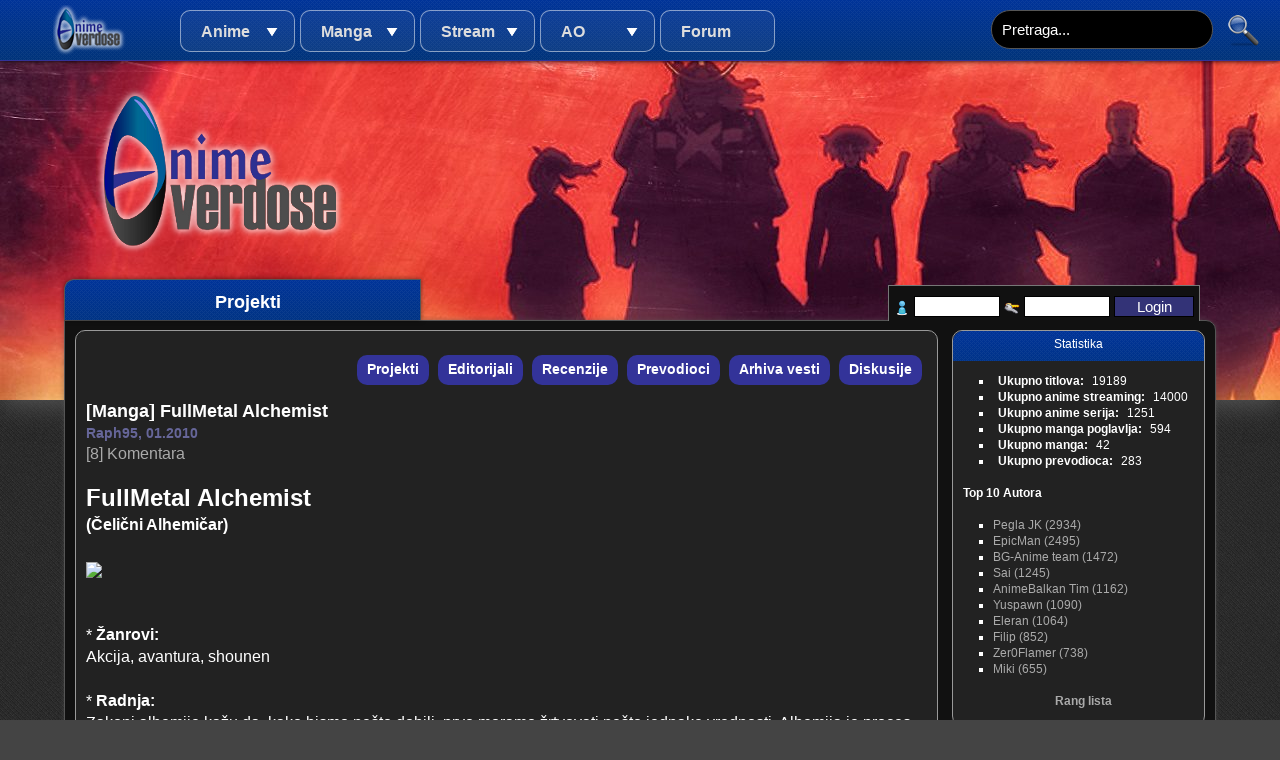

--- FILE ---
content_type: text/html
request_url: https://www.anime-overdose.com/projekti/manga-fullmetal-alchemist-2733.html
body_size: 21220
content:
<!DOCTYPE html>
<!--[if lt IE 7]>      <html class="no-js lt-ie9 lt-ie8 lt-ie7"> <![endif]-->
<!--[if IE 7]>         <html class="no-js lt-ie9 lt-ie8"> <![endif]-->
<!--[if IE 8]>         <html class="no-js lt-ie9"> <![endif]-->
<!--[if gt IE 8]><!--> <html class="no-js"> <!--<![endif]-->
    <head>
        <meta charset="utf-8">
        <meta http-equiv="X-UA-Compatible" content="IE=edge,chrome=1">
        <title>[Manga] FullMetal Alchemist | AnimeOverdose</title>
        <meta name="description" content="FullMetal Alchemist
(Čelični Alhemičar)




* Žanrovi:
Akcija, avantura, shounen

* Radnja:
Zakoni alhemije kažu da, kako bismo nešto dobili, prvo moramo žrtvovati nešto jednake vred...">
        <meta name="viewport" content="width=device-width">
 	
        <meta property="og:url" content="https://www.anime-overdose.com/projekti/manga-fullmetal-alchemist-2733.html" />
		<meta property="og:site_name" content="AnimeOverdose"/>
		<meta property="og:type" content="article" /> 		
        <meta property="og:title" content="[Manga] FullMetal Alchemist | AnimeOverdose" />  
        <meta property="og:image" content="https://www.anime-overdose.com/img/logo.png" />
        <meta property="og:description" content="FullMetal Alchemist
(Čelični Alhemičar)




* Žanrovi:
Akcija, avantura, shounen

* Radnja:
Zakoni alhemije kažu da, kako bismo nešto dobili, prvo moramo žrtvovati nešto jednake vred..." />
 
        <link rel="stylesheet" href="https://www.anime-overdose.com/css/normalize.css" />
        <link rel="stylesheet" href="https://www.anime-overdose.com/css/main.css" />
        <link rel="stylesheet" href="https://www.anime-overdose.com/css/stdlayout.css" />
        <!--
		 Treba zavrsiti
         <link rel="stylesheet" href="https://www.anime-overdose.com/css/mq.css"> 
         -->
		 
					<link rel="canonical" href="https://www.anime-overdose.com/projekti/manga-fullmetal-alchemist-2733.html" />
				 
        <script src="https://www.anime-overdose.com/js/vendor/modernizr-2.6.2.min.js"></script>
    </head>
    <body>
        <!--[if lt IE 7]>
            <p class="chromeframe">You are using an <strong>outdated</strong> browser. Please <a href="http://browsehappy.com/">upgrade your browser</a> or <a href="http://www.google.com/chromeframe/?redirect=true">activate Google Chrome Frame</a> to improve your experience.</p>
        <![endif]-->
<div id="ao">
  <div id="menu">
  	<div class="logo"><a href="https://www.anime-overdose.com/" title="AnimeOverdose">&nbsp;</a></div>
  	<div class="links">
    <nav>
		<ul><li><a  href="javascript:void(0)" title="Anime">Anime</a><ul><li><a  href="https://www.anime-overdose.com/titlovi/filmovi.html" title="Svi anime filmovi">Filmovi</a></li><li><a  href="https://www.anime-overdose.com/titlovi.html" title="Lista svih anime-a sa prevodima">Serije</a></li><li><a  href="https://www.anime-overdose.com/titlovi/kompletirani.html" title="Kompletirane anime serije">Kompletirane serije</a></li><li><a  href="https://www.anime-overdose.com/titlovi/popularni.html" title="Najpopularniji anime prevodi">Popularni prevodi</a></li><li><a  href="https://www.anime-overdose.com/fansubovi.html" title="Download fansubovanih animea na našem jeziku">Fansubovi</a></li><li><a  href="https://www.anime-overdose.com/fansubovi/filmovi.html" title="Download fansubovanih anime filmova na našem jeziku">Fansub filmovi</a></li></ul></li><li><a  href="javascript:void(0)" title="Manga">Manga</a><ul><li><a  href="https://www.anime-overdose.com/mange.html" title="Sve mange">Lista manga</a></li><li><a  href="https://www.anime-overdose.com/mange/kompletirani.html" title="Kompletirane mange">Kompletirane mange</a></li></ul></li><li><a  href="javascript:void(0)" title="Stream">Stream</a><ul><li><a  href="https://www.anime-overdose.com/streaming.html" title="Lista svih anime-a sa prevodima">Serije</a></li><li><a  href="https://www.anime-overdose.com/streaming/aktivni_naslovi.html" title="Aktivni naslovi">Aktivni naslovi</a></li><li><a  href="https://www.anime-overdose.com/streaming/kompletirani.html" title="Kompletirane anime serije">Kompletirane serije</a></li><li><a  href="https://www.anime-overdose.com/streaming/filmovi.html" title="Svi anime filmovi">Filmovi</a></li></ul></li><li><a  href="javascript:void(0)" title="AO">AO</a><ul><li><a  href="https://www.anime-overdose.com/editorijali.html" title="Uputstva, tutoriali i ostalo">Editorijali</a></li><li><a  href="https://www.anime-overdose.com/projekti.html" title="Lista trenutnih projekata na AO">Projekti</a></li><li><a  href="https://www.anime-overdose.com/prevodioci.html" title="Lista prevodioca na AO">Prevodioci</a></li><li><a  href="https://www.anime-overdose.com/recenzije.html" title="Recenzije anime naslova">Recenzije</a></li><li><a  href="https://www.anime-overdose.com/diskusije.html" title="Diskusije o anime naslovima">Diskusije</a></li><li><a  href="https://www.anime-overdose.com/vijesti.html" title="Arhiva vesti Anime-Overdose">Arhiva vesti</a></li></ul></li><li><a href="https://www.anime-overdose.com/forum" title="Forum">Forum</a></li></ul>    </nav>
    </div>
    <div class="search">
    	<form name="aosearch" method="get" action="https://www.anime-overdose.com/pretraga">
        	<input class="text" type="text" name="search" value="Pretraga..." />
            <input class="button" type="submit"  value="" />
        </form>
    </div>
  </div>
  <div id="ao-logo">&nbsp;</div>
  <div id="image-header" style="background: url('https://www.anime-overdose.com/upimages/headers/h28.jpg');"></div>
  <div id="content">
     <div class="page-title">Projekti</div>
     <div class="login">
	     <form name="login" method="post" action="https://www.anime-overdose.com/forum/member.php">
		<input name="action" type="hidden" value="do_login">
		<input name="url" type="hidden" value="https://www.anime-overdose.com/projekti/manga-fullmetal-alchemist-2733.html" />
		<input name="quick_login" type="hidden" value="1" />
		<input name="quick_remember" id="quick_login_remember" type="hidden" value="yes" />
		 <div class="user-sprite"></div>
		 <input type="text" name="quick_username" style="outline:none" />
		 <div class="password-sprite">&nbsp;</div>
		 <input type="password" name="quick_password" />
		 <input type="hidden" name="remember" value="yes" />
		 <input class="login-button" type="submit" name="submit" value="Login" />
     </form>
          </div>
     <section id="main-content">
         <article>
	<div id="layout-left">
		<section id="page">
			<ul class="buttons-list">
	<li><a href="https://www.anime-overdose.com/projekti.html">Projekti</a></li>
	<li><a href="https://www.anime-overdose.com/editorijali.html">Editorijali</a></li>
	<li><a href="https://www.anime-overdose.com/recenzije.html">Recenzije</a></li>
	<li><a href="https://www.anime-overdose.com/prevodioci.html">Prevodioci</a></li>
	<li><a href="https://www.anime-overdose.com/vijesti.html">Arhiva vesti</a></li>
	<li><a href="https://www.anime-overdose.com/diskusije.html">Diskusije</a></li>
</ul>

<h1>[Manga] FullMetal Alchemist</h1>
<h2>Raph95, 01.2010</h2>
<div class="comments"><a href="https://www.anime-overdose.com/forum/showthread.php?tid=2733&action=lastpost">&#91;8&#93; Komentara</a></div>
<p>
	<span style="font-weight: bold;"><span style="font-size: x-large;">FullMetal Alchemist</span><br />(Čelični Alhemičar)</span><br /><br /><img src="http://cdn.myanimelist.net/images/manga/3/4974.jpg"></a><br /><br /><br />* <span style="font-weight: bold;">Žanrovi:</span><br />Akcija, avantura, shounen<br /><br />* <span style="font-weight: bold;">Radnja:</span><br />Zakoni alhemije kažu da, kako bismo nešto dobili, prvo moramo žrtvovati nešto jednake vrednosti. Alhemija je proces rasklapanja i rekonstrukcije objekta u drugi oblik, pod uslovom da se poštuje zakon alhemije. Ipak, postoji stvar koja može dovesti alhemiju dalje od ovih pravila, stvar poznata kao Kamen Mudrosti. Mladi Edvard Erlik je posebno talentovan alhemičar koji je zbog nesreće koja se dogodila pre nekoliko godina izgubio svog brata i jednu svoju nogu. Žrtvovajući jednu od ruku, koristeći alhemiju, Edvard je uspeo da &quot;prikači&quot; dušu svog brata za prazan oklop. Ovako počinje pustolovina braće Erlik, koji tragaju za Kamenom Mudrosti u cilju povratka svojih tela.<br /><br />* <span style="font-weight: bold;">Studio</span><br />Shounen Gangan<br /><br />* <span style="font-weight: bold;">Godina:</span><br />2002 - ?<br /><br />* <span style="font-weight: bold;">Broj poglavlja:</span><br />?<br /><br />* <span style="font-weight: bold;">Trajanje epizoda/veličina:</span><br />~ 45 stranica po poglavlju<br /><br />* <span style="font-weight: bold;">Engleski prevod by:</span><br />www.toriyamaworld.com<br /><br />* <span style="font-weight: bold;">Info preuzet i preveden sa:</span><br />www.myanimelist.net</p>
		</section>
	</div>
</article>
     </section>
     <div id="layout-right">
		 <section id="statistics">
			<div class="title">Statistika</div>
			<div class="stats-list">
				<ul>
	<li><span class="title">Ukupno titlova:</span> 19189</li>
	<li><span class="title">Ukupno anime streaming:</span> 14000</li>
	<li><span class="title">Ukupno anime serija:</span> 1251</li>
	<li><span class="title">Ukupno manga poglavlja:</span> 594</li>
	<li><span class="title">Ukupno manga:</span> 42</li>
	<li><span class="title">Ukupno prevodioca:</span> 283</li>
</ul>
			</div>
			<div class="author-list">
				<h4>Top 10 Autora</h4>
				<ul>
		<li>
		<a href="https://www.anime-overdose.com/prevodioci/pegla-jk-54.html">Pegla JK (2934)</a>	</li>
	<li>
		<a href="https://www.anime-overdose.com/prevodioci/epicman-258.html">EpicMan (2495)</a>	</li>
	<li>
		<a href="https://www.anime-overdose.com/prevodioci/bg-anime-team-60.html">BG-Anime team (1472)</a>	</li>
	<li>
		<a href="https://www.anime-overdose.com/prevodioci/sai-126.html">Sai (1245)</a>	</li>
	<li>
		<a href="https://www.anime-overdose.com/prevodioci/animebalkan-tim-279.html">AnimeBalkan Tim (1162)</a>	</li>
	<li>
		<a href="https://www.anime-overdose.com/prevodioci/yuspawn-187.html">Yuspawn (1090)</a>	</li>
	<li>
		<a href="https://www.anime-overdose.com/prevodioci/eleran-100.html">Eleran (1064)</a>	</li>
	<li>
		<a href="https://www.anime-overdose.com/prevodioci/filip-265.html">Filip (852)</a>	</li>
	<li>
		<a href="https://www.anime-overdose.com/prevodioci/zer0flamer-278.html">Zer0Flamer (738)</a>	</li>
	<li>
		<a href="https://www.anime-overdose.com/prevodioci/miki-253.html">Miki (655)</a>	</li>
</ul>
<h4 class="rang-list-button"><a href="https://www.anime-overdose.com/prevodioci/ranglista.html">Rang lista</a></h4>			</div>
		 </section>
		 <section id="last-forum">
			<div class="title">Poslednje teme sa foruma</div>
			<div class="topic-list">
				<ul>
					<ul>
			<li><a href="https://www.anime-overdose.com/forum/showthread.php?tid=6670&action=lastpost"><h3>Potvrda za 18+</h3><h4>(Pegla)</h4></a></li>
			<li><a href="https://www.anime-overdose.com/forum/showthread.php?tid=7487&action=lastpost"><h3>STRAVA Z!N</h3><h4>(Čoča)</h4></a></li>
			<li><a href="https://www.anime-overdose.com/forum/showthread.php?tid=7576&action=lastpost"><h3>[+18] Chuhai Lips: Canned Flavor of Married Women</h3><h4>(EpicMan)</h4></a></li>
			<li><a href="https://www.anime-overdose.com/forum/showthread.php?tid=7575&action=lastpost"><h3>[Zima 2026] [18+] Does It Count If You Lose Your Innocence to an Android?</h3><h4>(Pegla)</h4></a></li>
			<li><a href="https://www.anime-overdose.com/forum/showthread.php?tid=7476&action=lastpost"><h3>[Zima 2025] Make a Girl</h3><h4>(EpicMan)</h4></a></li>
			<li><a href="https://www.anime-overdose.com/forum/showthread.php?tid=7571&action=lastpost"><h3>Yahabee</h3><h4>(EpicMan)</h4></a></li>
			<li><a href="https://www.anime-overdose.com/forum/showthread.php?tid=7563&action=lastpost"><h3>[Zima 2026] Reincarnated as a Dragon Hatchling</h3><h4>(Pegla)</h4></a></li>
			<li><a href="https://www.anime-overdose.com/forum/showthread.php?tid=7573&action=lastpost"><h3>Zima 2026</h3><h4>(Pegla)</h4></a></li>
			<li><a href="https://www.anime-overdose.com/forum/showthread.php?tid=7558&action=lastpost"><h3>[Zima 2026] Undead Unluck (2025)</h3><h4>(Pegla)</h4></a></li>
			<li><a href="https://www.anime-overdose.com/forum/showthread.php?tid=7356&action=lastpost"><h3>Soul Eater Not!</h3><h4>(EpicMan)</h4></a></li>
			<li><a href="https://www.anime-overdose.com/forum/showthread.php?tid=7568&action=lastpost"><h3>The Summer</h3><h4>(EpicMan)</h4></a></li>
			<li><a href="https://www.anime-overdose.com/forum/showthread.php?tid=7569&action=lastpost"><h3>[Zima 2026] Terror Man</h3><h4>(EpicMan)</h4></a></li>
			<li><a href="https://www.anime-overdose.com/forum/showthread.php?tid=7547&action=lastpost"><h3>[Jesen 2025] Star Wars: Visions Vol. 3</h3><h4>(EpicMan)</h4></a></li>
			<li><a href="https://www.anime-overdose.com/forum/showthread.php?tid=7534&action=lastpost"><h3>[Leto 2025] Gachiakuta</h3><h4>(Alfa)</h4></a></li>
			<li><a href="https://www.anime-overdose.com/forum/showthread.php?tid=7567&action=lastpost"><h3>Digimon Adventure 02</h3><h4>(Pegla)</h4></a></li>
			<li><a href="https://www.anime-overdose.com/forum/showthread.php?tid=7003&action=lastpost"><h3>Digimon Savers</h3><h4>(EpicMan)</h4></a></li>
			<li><a href="https://www.anime-overdose.com/forum/showthread.php?tid=7445&action=lastpost"><h3>[Jesen 2025] Ranma 1/2 (2025)</h3><h4>(Pegla)</h4></a></li>
			<li><a href="https://www.anime-overdose.com/forum/showthread.php?tid=7544&action=lastpost"><h3>[Jesen 2025] Isekai Quartet 3</h3><h4>(EpicMan)</h4></a></li>
			<li><a href="https://www.anime-overdose.com/forum/showthread.php?tid=7543&action=lastpost"><h3>[Jesen 2025] Digimon BeatBreak</h3><h4>(EpicMan)</h4></a></li>
			<li><a href="https://www.anime-overdose.com/forum/showthread.php?tid=7545&action=lastpost"><h3>[Jesen 2025] Disney: Twisted-Wonderland the Animation - Episode of Heartslabyul</h3><h4>(Pegla)</h4></a></li>
	</ul>
				</ul>
			</div>
		 </section>
		 

		 
		 <section id="friends">
			<div class="title">Prijatelji</div>
			<div class="friends-list">
					<ul>
		<li>
		<a href="https://www.tagai.rs"><img src="https://www.anime-overdose.com/upimages/friends/tagai_logo.png" alt="Tagai"/>Tagai</a>
	</li>
	<li>
		<a href="https://www.prvobitno.com"><img src="https://www.anime-overdose.com/upimages/friends/prvobitno.png" alt="Prvobitno"/>Prvobitno</a>
	</li>
	<li>
		<a href="https://animebalkan.org"><img src="https://www.anime-overdose.com/upimages/friends/abalkan.png" alt="Anime Balkan"/>Anime Balkan</a>
	</li>
	<li>
		<a href="https://tanukisubs.blogspot.com/"><img src="https://www.anime-overdose.com/upimages/friends/tanukisubs.png" alt="TanukiSubs"/>TanukiSubs</a>
	</li>
	<li>
		<a href="https://www.gledajcrtace.xyz"><img src="https://www.anime-overdose.com/upimages/friends/gledajcrtace.jpg" alt="Gledaj crtaće"/>Gledaj crtaće</a>
	</li>
	<li>
		<a href="https://discord.gg/AHvHtq5Duh"><img src="https://www.anime-overdose.com/upimages/friends/qc1n.tsukuyomi.png" alt="Tsukuyomi Discord"/>Tsukuyomi Discord</a>
	</li>
	<li>
		<a href="https://www.animesrbija.com"><img src="https://www.anime-overdose.com/upimages/friends/animesrbijatk.png" alt="Anime Srbija"/>Anime Srbija</a>
	</li>
	<li>
		<a href="https://www.balkanflix.com"><img src="https://www.anime-overdose.com/upimages/friends/balkanflix.png" alt="BalkanFlix"/>BalkanFlix</a>
	</li>
</ul>
			</div>
		 </section>
		 
     </div>
      <div class="clear">&nbsp;</div>
     </div>
    
  <section id="footer">
  	<section class="sitemap-list">
		<ul><li class="header">Anime</li><li><a href="https://www.anime-overdose.com/titlovi/filmovi.html" title="Svi anime filmovi">Filmovi</a></li><li><a href="https://www.anime-overdose.com/titlovi.html" title="Lista svih anime-a sa prevodima">Serije</a></li><li><a href="https://www.anime-overdose.com/titlovi/kompletirani.html" title="Kompletirane anime serije">Kompletirane serije</a></li><li><a href="https://www.anime-overdose.com/titlovi/popularni.html" title="Najpopularniji anime prevodi">Popularni prevodi</a></li><li><a href="https://www.anime-overdose.com/fansubovi.html" title="Download fansubovanih animea na našem jeziku">Fansubovi</a></li><li><a href="https://www.anime-overdose.com/fansubovi/filmovi.html" title="Download fansubovanih anime filmova na našem jeziku">Fansub filmovi</a></li></ul><ul><li class="header">Manga</li><li><a href="https://www.anime-overdose.com/mange.html" title="Sve mange">Lista manga</a></li><li><a href="https://www.anime-overdose.com/mange/kompletirani.html" title="Kompletirane mange">Kompletirane mange</a></li></ul><ul><li class="header">Stream</li><li><a href="https://www.anime-overdose.com/streaming.html" title="Lista svih anime-a sa prevodima">Serije</a></li><li><a href="https://www.anime-overdose.com/streaming/aktivni_naslovi.html" title="Aktivni naslovi">Aktivni naslovi</a></li><li><a href="https://www.anime-overdose.com/streaming/kompletirani.html" title="Kompletirane anime serije">Kompletirane serije</a></li><li><a href="https://www.anime-overdose.com/streaming/filmovi.html" title="Svi anime filmovi">Filmovi</a></li></ul><ul><li class="header">AO</li><li><a href="https://www.anime-overdose.com/editorijali.html" title="Uputstva, tutoriali i ostalo">Editorijali</a></li><li><a href="https://www.anime-overdose.com/projekti.html" title="Lista trenutnih projekata na AO">Projekti</a></li><li><a href="https://www.anime-overdose.com/prevodioci.html" title="Lista prevodioca na AO">Prevodioci</a></li><li><a href="https://www.anime-overdose.com/recenzije.html" title="Recenzije anime naslova">Recenzije</a></li><li><a href="https://www.anime-overdose.com/diskusije.html" title="Diskusije o anime naslovima">Diskusije</a></li><li><a href="https://www.anime-overdose.com/vijesti.html" title="Arhiva vesti Anime-Overdose">Arhiva vesti</a></li></ul><ul><li class="header">Forum</li><li><a href="https://www.anime-overdose.com/forum" title="Forum">Forum</a></li></ul>    </section>
    <section class="copyright">
    Copyright &copy; AnimeOverdose 2026.
    <p>AO Null 2, CMS by Drago del Fato. Bazirano na originalnom AO Null CMS by MFX.</p>
    Sva autorska prava za manga stripove, anime naslove, imena izdavača, slike anime-a pripadaju njihovim odgovarajućim kompanijama. Sva autorska prava za prevode pripadaju njihovim odgovarajućim autorima. AnimeOverdose nije vlasnik ovih prevoda, anime serija, manga stripova niti je povezan na ikakav način sa njihovim kompanijama i/ili vlasnicima. 
    
    </section>
  </section>

		
        <script src="//ajax.googleapis.com/ajax/libs/jquery/1.8.2/jquery.min.js"></script>
        <script>window.jQuery || document.write('<script src="https://www.anime-overdose.com/js/vendor/jquery-1.8.2.min.js"><\/script>')</script>
		<div id="fb-root"></div>
		<script>
		$(document).ready(function () {
			(function(d, s, id) {
				var js, fjs = d.getElementsByTagName(s)[0];
			    if (d.getElementById(id)) return;
			    js = d.createElement(s); js.id = id;
			    js.src = "//connect.facebook.net/en_US/all.js#xfbml=1";
			    fjs.parentNode.insertBefore(js, fjs);
			}(document, 'script', 'facebook-jssdk'));
		});
		</script>
		<script src="https://www.anime-overdose.com/js/plugins.js"></script>
        <script src="https://www.anime-overdose.com/js/main.js"></script>
        <script src="https://www.anime-overdose.com/js/jq.ao.vote.js"></script>
        <script src="https://www.anime-overdose.com/js/jq.ao.news.js"></script>

         

        <script>
        	$(document).ready(function () {
        		$('.stars').initVoting({
        			"vote_url" : "https://www.anime-overdose.com/glasaj",
        			"voting_allowed" : false        		});
        		
        		        		
				$('.search input[name=search]').click(function () {
				   if ($(this).val() == 'Pretraga...') $(this).val('');
				});

        	});
        </script>

		<script type="text/javascript">
		
		  var _gaq = _gaq || [];
		  _gaq.push(['_setAccount', 'UA-37570041-1']);
		  _gaq.push(['_trackPageview']);
		
		  (function() {
		    var ga = document.createElement('script'); ga.type = 'text/javascript'; ga.async = true;
		    ga.src = ('https:' == document.location.protocol ? 'https://ssl' : 'http://www') + '.google-analytics.com/ga.js';
		    var s = document.getElementsByTagName('script')[0]; s.parentNode.insertBefore(ga, s);
		  })();
		
		</script>
		<div class="hidden">
			<script type="text/javascript" src="//codice.shinystat.com/cgi-bin/getcod.cgi?USER=animeoverdose&amp;L=1"></script><a href="//s1.shinystat.com/cgi-bin/shinystatv.cgi?USER=animeoverdose&amp;NH=1&amp;NHF=1" target="_new"><img src="//s1.shinystat.com/cgi-bin/shinystat.cgi?USER=animeoverdose&amp;L=1&amp;REFER=&amp;COLOR=24&amp;SIZE=1280&amp;VUT=-1&amp;JS=Y&amp;VJS=4011" border="0"></a>
			<noscript><a href="//www.shinystat.com" target="_top"><img src="http://www.shinystat.com/cgi-bin/shinystat.cgi?USER=animeoverdose&amp;amp;NC=1" alt="ShinyStat" border="0" /></a></noscript>			
		</div>
    </body>
</html>
			

--- FILE ---
content_type: text/javascript
request_url: https://www.anime-overdose.com/js/jq.ao.vote.js
body_size: 1695
content:
/**
 * Vote Plugin
 * @version 1.0.0
 * @author Drago del Fato
 */

(function($)
{
	$.fn.initVoting = function(options)
	{

		var config = $.extend(
		{
			"vote_url" : "",
			"current_class" : ".current",
			"select_class"  : ".select",
			"vote_attribute": "data-currentvote",
			"max_width"     : 160,
			"threshold"     : 0.95,
			"voting_allowed" : true,
		}, options);
		
		this.each(function(index, element) {
			$(element).children(config.current_class).width($(element).attr(config.vote_attribute) * config.max_width);
		});
		
		// Pomjeranje radi ocjenjivanja
	  	this.mousemove(function(e)
		{
			var val = ((e.pageX - $(this).offset().left) / config.max_width).toFixed(2);
			if (val > config.threshold) val = 1;
			$(this).children(config.select_class).width(val * config.max_width);
		});  
		
	  	this.mousedown(function(e)
		{
			var val = ((e.pageX - $(this).offset().left) / config.max_width).toFixed(2);
			if (val > config.threshold) val = 1;
			$(this).children(config.select_class).width(val * config.max_width);
		}); 
	    
		// Kada mis izadje iz podrucija
		this.bind('mouseleave', function()
		{
			$(this).children(config.select_class).width(0)
		});
		
	    // Prihvatanje i potvrda ocjene
		this.mouseup(function(e)
		{
			if (config.voting_allowed == false) return;
			
			// vote-action-ID
			var vars = $(this).attr('id').split('-');
			var what = vars[0];
			var action = vars[1];
			var id = vars[2];
			var vote = ($(this).children(config.select_class).width() / config.max_width).toFixed(2);
			var ob = $(this).children(config.current_class);
			
			$.post(config.vote_url + "/" + action + "/" + id, { "vote" : vote }, function(data) {
			   if (data != "0")
			   		ob.width((Number)(data) * config.max_width);
			});
		});
	}
})(jQuery);
